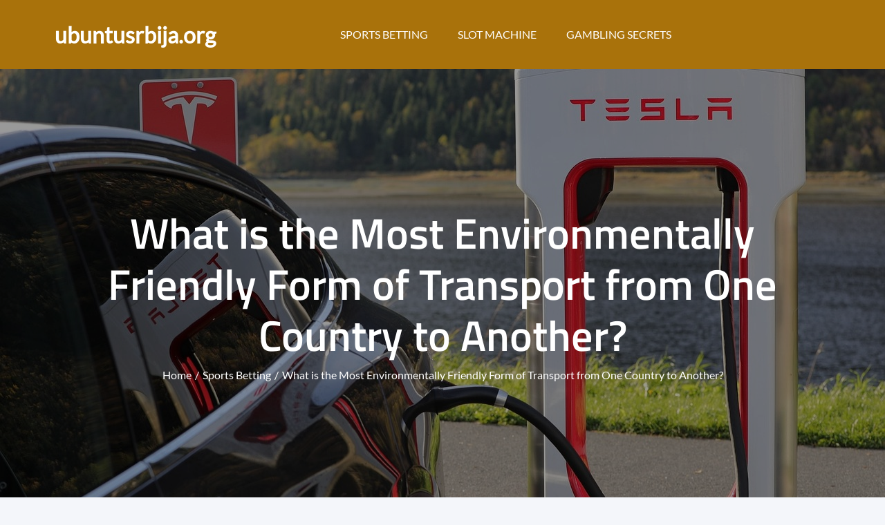

--- FILE ---
content_type: application/javascript
request_url: https://ubuntusrbija.org/wp-content/themes/blogendar/assets/js/custom.min.js?ver=20151215
body_size: 1084
content:
jQuery(document).ready(function ($) {

    /*------------------------------------------------
                DECLARATIONS
    ------------------------------------------------*/

    var loader = $('#loader');
    var loader_container = $('#preloader');
    var scroll = $(window).scrollTop();
    var scrollup = $('.backtotop');
    var dropdown_toggle = $('.main-navigation button.dropdown-toggle');
    var primary_menu_toggle = $('#masthead .menu-toggle');
    var secondary_menu_toggle = $('#top-navigation .menu-toggle');
    var nav_menu = $('#masthead ul.nav-menu');
    var secondary_menu = $('#top-navigation ul.nav-menu');

    /*------------------------------------------------
                PRELOADER
    ------------------------------------------------*/

    loader_container.delay(1000).fadeOut();
    loader.delay(1000).fadeOut("slow");

    /*------------------------------------------------
                BACK TO TOP
    ------------------------------------------------*/

    $(window).scroll(function () {
        if ($(this).scrollTop() > 1) {
            scrollup.css({ bottom: "25px" });
        }
        else {
            scrollup.css({ bottom: "-100px" });
        }
    });

    scrollup.click(function () {
        $('html, body').animate({ scrollTop: '0px' }, 800);
        return false;
    });

    /*------------------------------------------------
                NAVIGATION
    ------------------------------------------------*/

    primary_menu_toggle.click(function () {
        nav_menu.slideToggle();
        $(this).toggleClass('active');
        $('#masthead .main-navigation').toggleClass('menu-open');
        $('.menu-overlay').toggleClass('active');

    });

    secondary_menu_toggle.click(function () {
        secondary_menu.slideToggle();
        $(this).toggleClass('active');
        $('#top-navigation .main-navigation').toggleClass('menu-open');
        $('.menu-overlay').toggleClass('active');
    });

    dropdown_toggle.click(function () {
        $(this).toggleClass('active');
        $(this).parent().find('.sub-menu').first().slideToggle();
    });

    $(window).scroll(function () {
        if ($(this).scrollTop() > 1) {
            $('.menu-sticky #masthead').addClass('nav-shrink');
        }
        else {
            $('.menu-sticky #masthead').removeClass('nav-shrink');
        }
    });


    $('.tabs li.search-menu').click(function (event) {
        event.preventDefault();
        $(this).toggleClass('search-active');
        $('.tabs #search').fadeToggle();
        $('.tabs .search-field').focus();
    });




    /*------------------------------------------------
                    TABS
    ------------------------------------------------*/

    $('ul.tabs li a').click(function (event) {
        event.preventDefault();

        var tab_id = $(this).attr('data-tab');
        $('ul.tabs li a').removeClass('active');
        $('.tab-content').removeClass('active');

        $(this).addClass('active');
        $("#" + tab_id).addClass('active');

        $('.grid').packery('layout');

    });



    /*------------------------------------------------
                    PACKERY
    ------------------------------------------------*/
    $('.grid').imagesLoaded(function () {
        $('.grid').packery({
            itemSelector: '.grid-item'
        });
    });

    /*--------------------------------------------------------------
     Keyboard Navigation
    ----------------------------------------------------------------*/
    if ($(window).width() < 1024) {
        $('#primary-menu').find("li").last().bind('keydown', function (e) {
            if (e.which === 9) {
                e.preventDefault();
                $('#masthead').find('.menu-toggle').focus();
            }
        });

        $('#secondary-menu').find("li").last().bind('keydown', function (e) {
            if (e.which === 9) {
                e.preventDefault();
                $('#top-navigation').find('.menu-toggle').focus();
            }
        });

        $('#primary-menu > li:last-child button:not(.active)').bind('keydown', function (e) {
            if (e.which === 9) {
                e.preventDefault();
                $('#masthead').find('.menu-toggle').focus();
            }
        });

        $('#secondary-menu > li:last-child button:not(.active)').bind('keydown', function (e) {
            if (e.which === 9) {
                e.preventDefault();
                $('#top-navigation').find('.menu-toggle').focus();
            }
        });

        $('#search').find("button").unbind('keydown');

    }
    else {
        $('#primary-menu').find("li").unbind('keydown');
        $('#secondary-menu').find("li").unbind('keydown');

        $('#search').find("button").bind('keydown', function (e) {
            var tabKey = e.keyCode === 9;
            var shiftKey = e.shiftKey;

            if (tabKey) {
                e.preventDefault();
                $('#search').hide();
                $('.search-menu > a').removeClass('search-active').focus();
            }

            if (shiftKey && tabKey) {
                e.preventDefault();
                $('#search').show();
                $('.main-navigation .search-field').focus();
                $('.search-menu > a').addClass('search-active');
            }
        });

        $('.search-menu > a').on('keydown', function (e) {
            var tabKey = e.keyCode === 9;
            var shiftKey = e.shiftKey;

            if ($('.search-menu > a').hasClass('search-active')) {
                if (shiftKey && tabKey) {
                    e.preventDefault();
                    $('#search').hide();
                    $('.search-menu > a').removeClass('search-active').focus();
                }
            }
        });
    }

    $(window).resize(function () {
        if ($(window).width() < 1024) {
            $('#primary-menu').find("li").last().bind('keydown', function (e) {
                if (e.which === 9) {
                    e.preventDefault();
                    $('#masthead').find('.menu-toggle').focus();
                }
            });

            $('#secondary-menu').find("li").last().bind('keydown', function (e) {
                if (e.which === 9) {
                    e.preventDefault();
                    $('#top-navigation').find('.menu-toggle').focus();
                }
            });

            $('#primary-menu > li:last-child button:not(.active)').bind('keydown', function (e) {
                if (e.which === 9) {
                    e.preventDefault();
                    $('#masthead').find('.menu-toggle').focus();
                }
            });

            $('#secondary-menu > li:last-child button:not(.active)').bind('keydown', function (e) {
                if (e.which === 9) {
                    e.preventDefault();
                    $('#top-navigation').find('.menu-toggle').focus();
                }
            });

            $('#search').find("button").unbind('keydown');

        }
        else {
            $('#primary-menu').find("li").unbind('keydown');
            $('#secondary-menu').find("li").unbind('keydown');

            $('#search').find("button").bind('keydown', function (e) {
                var tabKey = e.keyCode === 9;
                var shiftKey = e.shiftKey;

                if (tabKey) {
                    e.preventDefault();
                    $('#search').hide();
                    $('.search-menu > a').removeClass('search-active').focus();
                }

                if (shiftKey && tabKey) {
                    e.preventDefault();
                    $('#search').show();
                    $('.main-navigation .search-field').focus();
                    $('.search-menu > a').addClass('search-active');
                }
            });

            $('.search-menu > a').on('keydown', function (e) {
                var tabKey = e.keyCode === 9;
                var shiftKey = e.shiftKey;

                if ($('.search-menu > a').hasClass('search-active')) {
                    if (shiftKey && tabKey) {
                        e.preventDefault();
                        $('#search').hide();
                        $('.search-menu > a').removeClass('search-active').focus();
                    }
                }
            });
        }
    });

    primary_menu_toggle.on('keydown', function (e) {
        var tabKey = e.keyCode === 9;
        var shiftKey = e.shiftKey;

        if (primary_menu_toggle.hasClass('active')) {
            if (shiftKey && tabKey) {
                e.preventDefault();
                nav_menu.slideUp();
                $('.main-navigation').removeClass('menu-open');
                $('.menu-overlay').removeClass('active');
                primary_menu_toggle.removeClass('active');
            };
        }
    });

    secondary_menu_toggle.on('keydown', function (e) {
        var tabKey = e.keyCode === 9;
        var shiftKey = e.shiftKey;

        if (secondary_menu_toggle.hasClass('active')) {
            if (shiftKey && tabKey) {
                e.preventDefault();
                secondary_menu.slideUp();
                $('.main-navigation').removeClass('menu-open');
                $('.menu-overlay').removeClass('active');
                secondary_menu_toggle.removeClass('active');
            };
        }
    });

    /*------------------------------------------------
                    END JQUERY
    ------------------------------------------------*/

});